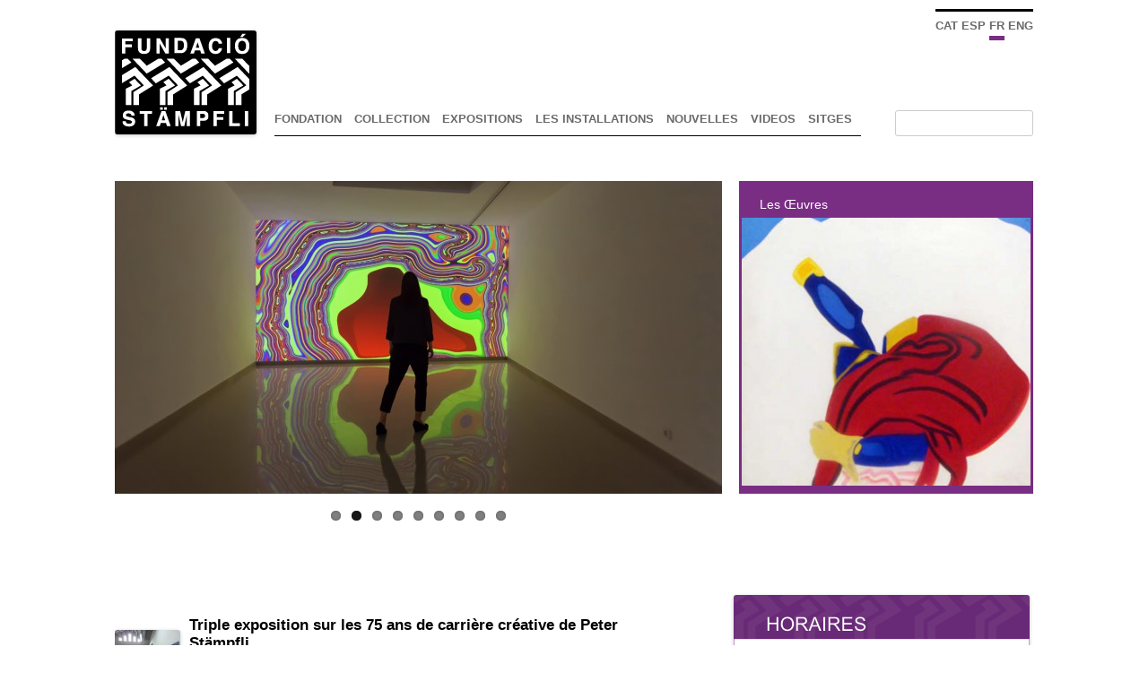

--- FILE ---
content_type: text/html; charset=UTF-8
request_url: http://www.fundacio-stampfli.org/?lang=fr/page/5/?page=artiste&artiste=Dufr%C3%AAne&id_artiste=13&alpha=D&menu=collection&smenu=0&langue=fr&lang=fr&lang=fr
body_size: 7666
content:
 <!DOCTYPE html>
<!--[if IE 7]>
<html class="ie ie7" lang="fr-FR">
<![endif]-->
<!--[if IE 8]>
<html class="ie ie8" lang="fr-FR">
<![endif]-->
<!--[if !(IE 7) & !(IE 8)]><!-->
<html lang="fr-FR">
<!--<![endif]-->
<head>
<meta charset="UTF-8" />
<meta name="viewport" content="width=device-width" />
<title>Fundació Stampflï</title>
<link rel="profile" href="http://gmpg.org/xfn/11" />
<link rel="pingback" href="http://www.fundacio-stampfli.org/xmlrpc.php" />
<!--[if lt IE 9]>
<script src="http://www.fundacio-stampfli.org/wp-content/themes/stam/js/html5.js" type="text/javascript"></script>
<![endif]-->
<link rel="alternate" type="application/rss+xml" title="Fundació Stampflï &raquo; Flux" href="http://www.fundacio-stampfli.org/feed/?lang=fr" />
<link rel="alternate" type="application/rss+xml" title="Fundació Stampflï &raquo; Flux des commentaires" href="http://www.fundacio-stampfli.org/comments/feed/?lang=fr" />
<link rel='stylesheet' id='contact-form-7-css'  href='http://www.fundacio-stampfli.org/wp-content/plugins/contact-form-7/includes/css/styles.css?ver=4.1.2' type='text/css' media='all' />
<link rel='stylesheet' id='twentytwelve-fonts-css'  href='http://fonts.googleapis.com/css?family=Open+Sans:400italic,700italic,400,700&#038;subset=latin,latin-ext' type='text/css' media='all' />
<link rel='stylesheet' id='twentytwelve-style-css'  href='http://www.fundacio-stampfli.org/wp-content/themes/stam/style.css?ver=4.1.42' type='text/css' media='all' />
<!--[if lt IE 9]>
<link rel='stylesheet' id='twentytwelve-ie-css'  href='http://www.fundacio-stampfli.org/wp-content/themes/stam/css/ie.css?ver=20121010' type='text/css' media='all' />
<![endif]-->
<link rel='stylesheet' id='jetpack_css-css'  href='http://www.fundacio-stampfli.org/wp-content/plugins/jetpack/css/jetpack.css?ver=3.3.6' type='text/css' media='all' />
<script type='text/javascript' src='http://www.fundacio-stampfli.org/wp-includes/js/jquery/jquery.js?ver=1.11.1'></script>
<script type='text/javascript' src='http://www.fundacio-stampfli.org/wp-includes/js/jquery/jquery-migrate.min.js?ver=1.2.1'></script>
<link rel="EditURI" type="application/rsd+xml" title="RSD" href="http://www.fundacio-stampfli.org/xmlrpc.php?rsd" />
<link rel="wlwmanifest" type="application/wlwmanifest+xml" href="http://www.fundacio-stampfli.org/wp-includes/wlwmanifest.xml" /> 
<meta name="generator" content="WordPress 4.1.42" />
<link rel='shortlink' href='http://wp.me/6cm95' />
<!-- <meta name="NextGEN" version="2.0.76" /> -->
<style type="text/css">
.qtranxs_flag_ca {background-image: url(http://www.fundacio-stampfli.org/wp-content/plugins/qtranslate-x/flags/ca.alt.png); background-repeat: no-repeat;}
.qtranxs_flag_es {background-image: url(http://www.fundacio-stampfli.org/wp-content/plugins/qtranslate-x/flags/es.png); background-repeat: no-repeat;}
.qtranxs_flag_fr {background-image: url(http://www.fundacio-stampfli.org/wp-content/plugins/qtranslate-x/flags/fr.png); background-repeat: no-repeat;}
.qtranxs_flag_en {background-image: url(http://www.fundacio-stampfli.org/wp-content/plugins/qtranslate-x/flags/gb.png); background-repeat: no-repeat;}
</style>
<link hreflang="ca" href="http://www.fundacio-stampfli.org/?/page/5/?page=artiste&amp;artiste=Dufr%C3%AAne&amp;id_artiste=13&amp;alpha=D&amp;menu=collection&amp;smenu=0&amp;langue=fr&amp;lang=ca" rel="alternate" />
<link hreflang="es" href="http://www.fundacio-stampfli.org/?/page/5/?page=artiste&amp;artiste=Dufr%C3%AAne&amp;id_artiste=13&amp;alpha=D&amp;menu=collection&amp;smenu=0&amp;langue=fr&amp;lang=es" rel="alternate" />
<link hreflang="fr" href="http://www.fundacio-stampfli.org/?/page/5/?page=artiste&amp;artiste=Dufr%C3%AAne&amp;id_artiste=13&amp;alpha=D&amp;menu=collection&amp;smenu=0&amp;langue=fr&amp;lang=fr" rel="alternate" />
<link hreflang="en" href="http://www.fundacio-stampfli.org/?/page/5/?page=artiste&amp;artiste=Dufr%C3%AAne&amp;id_artiste=13&amp;alpha=D&amp;menu=collection&amp;smenu=0&amp;langue=fr&amp;lang=en" rel="alternate" />
<style type='text/css'>img#wpstats{display:none}</style>
<!-- Jetpack Open Graph Tags -->
<meta property="og:type" content="website" />
<meta property="og:title" content="Fundació Stampflï" />
<meta property="og:url" content="http://www.fundacio-stampfli.org/?lang=fr" />
<meta property="og:site_name" content="Fundació Stampflï" />
<meta property="og:image" content="https://s0.wp.com/i/blank.jpg" />
<meta name="twitter:site" content="@jetpack" />


<link rel='stylesheet' id='qtranslate-style-css'  href='http://www.fundacio-stampfli.org/wp-content/plugins/qtranslate-x/qtranslate.css?ver=3.2.2' type='text/css' media='all' />
<link rel='stylesheet' id='metaslider-flex-slider-css'  href='http://www.fundacio-stampfli.org/wp-content/plugins/ml-slider/assets/sliders/flexslider/flexslider.css?ver=3.3' type='text/css' media='all' />
<link rel='stylesheet' id='metaslider-public-css'  href='http://www.fundacio-stampfli.org/wp-content/plugins/ml-slider/assets/metaslider/public.css?ver=3.3' type='text/css' media='all' />
<link rel='stylesheet' id='metaslider-nivo-slider-css'  href='http://www.fundacio-stampfli.org/wp-content/plugins/ml-slider/assets/sliders/nivoslider/nivo-slider.css?ver=3.3' type='text/css' media='all' />
<link rel='stylesheet' id='metaslider-nivo-slider-default-css'  href='http://www.fundacio-stampfli.org/wp-content/plugins/ml-slider/assets/sliders/nivoslider/themes/default/default.css?ver=3.3' type='text/css' media='all' />
</head>

<body class="home blog custom-font-enabled single-author">
<div id="page" class="hfeed site">
	<header id="masthead" class="site-header" role="banner">
   		
		<nav id="site-navigation" class="main-navigation" role="navigation">
        		<a href="http://www.fundacio-stampfli.org/?lang=fr"><img src="http://www.fundacio-stampfli.org/wp-content/uploads/2015/03/cropped-cropped-stamplfi1.png" class="header-image" width="158" height="116" alt="Fundació Stampflï" /></a>
        
		
		        <span id="lang-switch">
		
<ul class="qtranxs_language_chooser" id="qtranslate-chooser">
<li class="lang-ca"><a href="http://www.fundacio-stampfli.org/?/page/5/?page=artiste&amp;artiste=Dufr%C3%AAne&amp;id_artiste=13&amp;alpha=D&amp;menu=collection&amp;smenu=0&amp;langue=fr&amp;lang=ca" hreflang="ca" title="Català" class="qtranxs_text qtranxs_text_ca"><span>Català</span></a></li>
<li class="lang-es"><a href="http://www.fundacio-stampfli.org/?/page/5/?page=artiste&amp;artiste=Dufr%C3%AAne&amp;id_artiste=13&amp;alpha=D&amp;menu=collection&amp;smenu=0&amp;langue=fr&amp;lang=es" hreflang="es" title="Español" class="qtranxs_text qtranxs_text_es"><span>Español</span></a></li>
<li class="lang-fr active"><a href="http://www.fundacio-stampfli.org/?/page/5/?page=artiste&amp;artiste=Dufr%C3%AAne&amp;id_artiste=13&amp;alpha=D&amp;menu=collection&amp;smenu=0&amp;langue=fr&amp;lang=fr" hreflang="fr" title="Français" class="qtranxs_text qtranxs_text_fr"><span>Français</span></a></li>
<li class="lang-en"><a href="http://www.fundacio-stampfli.org/?/page/5/?page=artiste&amp;artiste=Dufr%C3%AAne&amp;id_artiste=13&amp;alpha=D&amp;menu=collection&amp;smenu=0&amp;langue=fr&amp;lang=en" hreflang="en" title="English" class="qtranxs_text qtranxs_text_en"><span>English</span></a></li>
</ul><div class="qtranxs_widget_end"></div>
         </span>
			<button class="menu-toggle">Menu</button>
			<a class="assistive-text" href="#content" title="Skip to content">Skip to content</a>
			<div class="menu-stamp-container"><ul id="menu-stamp" class="nav-menu"><li id="menu-item-326" class="menu-item menu-item-type-post_type menu-item-object-post menu-item-326"><a href="http://www.fundacio-stampfli.org/fundacio/?lang=fr">Fondation</a></li>
<li id="menu-item-327" class="menu-item menu-item-type-taxonomy menu-item-object-category menu-item-327"><a href="http://www.fundacio-stampfli.org/category/col-leccio/?lang=fr">Collection</a></li>
<li id="menu-item-350" class="menu-item menu-item-type-custom menu-item-object-custom menu-item-has-children menu-item-350"><a href="#">expositions</a>
<ul class="sub-menu">
	<li id="menu-item-1140" class="menu-item menu-item-type-post_type menu-item-object-post menu-item-1140"><a href="http://www.fundacio-stampfli.org/antoni-taule-lux/?lang=fr">Exposition en cours</a></li>
	<li id="menu-item-574" class="menu-item menu-item-type-taxonomy menu-item-object-category menu-item-574"><a href="http://www.fundacio-stampfli.org/category/exposicio/?lang=fr">Expositions précédentes</a></li>
</ul>
</li>
<li id="menu-item-650" class="menu-item menu-item-type-post_type menu-item-object-post menu-item-650"><a href="http://www.fundacio-stampfli.org/les-instal%c2%b7lacions/?lang=fr">Les installations</a></li>
<li id="menu-item-328" class="menu-item menu-item-type-taxonomy menu-item-object-category menu-item-328"><a href="http://www.fundacio-stampfli.org/category/noticies/?lang=fr">nouvelles</a></li>
<li id="menu-item-329" class="menu-item menu-item-type-taxonomy menu-item-object-category menu-item-329"><a href="http://www.fundacio-stampfli.org/category/video/?lang=fr">Videos</a></li>
<li id="menu-item-734" class="menu-item menu-item-type-post_type menu-item-object-post menu-item-734"><a href="http://www.fundacio-stampfli.org/sitges/?lang=fr">Sitges</a></li>
</ul></div>		</nav><!-- #site-navigation -->

		
        <div class="header-search"><form role="search" method="get" id="searchform" class="searchform" action="http://www.fundacio-stampfli.org/?lang=fr">
				<div>
					<label class="screen-reader-text" for="s">Rechercher&nbsp;:</label>
					<input type="text" value="" name="s" id="s" />
					<input type="submit" id="searchsubmit" value="Rechercher" />
				</div>
			</form></div>
        <script >
		window.onload=function amg(){
		document.getElementsByClassName("header-search").item(0).getElementsByTagName("input").item(1);
		
		
		};
		
		 </script>
         
         <script type="text/javascript" src="http://www.fundacio-stampfli.org/wp-content/themes/stam/js/canvilg.js"></script>
         
<!-- meta slider -->
<div style="max-width: 677px;" class="metaslider metaslider-flex metaslider-247 ml-slider">
    
    <div id="metaslider_container_247">
        <div id="metaslider_247">
            <ul class="slides">
                <li style="display: block; width: 100%;" class="slide-637 ms-image"><img src="http://www.fundacio-stampfli.org/wp-content/uploads/2015/04/Slide1-677x349.jpg" height="349" width="677" alt="" class="slider-247 slide-637" /></li>
                <li style="display: none; width: 100%;" class="slide-638 ms-image"><img src="http://www.fundacio-stampfli.org/wp-content/uploads/2015/04/Slide2-677x349.jpg" height="349" width="677" alt="" class="slider-247 slide-638" /></li>
                <li style="display: none; width: 100%;" class="slide-639 ms-image"><img src="http://www.fundacio-stampfli.org/wp-content/uploads/2015/04/Slide3-677x349.jpg" height="349" width="677" alt="" class="slider-247 slide-639" /></li>
                <li style="display: none; width: 100%;" class="slide-996 ms-image"><img src="http://www.fundacio-stampfli.org/wp-content/uploads/2015/06/FotoSlide-677x349.jpg" height="349" width="677" alt="" class="slider-247 slide-996" /></li>
                <li style="display: none; width: 100%;" class="slide-640 ms-image"><img src="http://www.fundacio-stampfli.org/wp-content/uploads/2015/04/Slide4-677x349.jpg" height="349" width="677" alt="" class="slider-247 slide-640" /></li>
                <li style="display: none; width: 100%;" class="slide-641 ms-image"><img src="http://www.fundacio-stampfli.org/wp-content/uploads/2015/04/Slide5-677x349.jpg" height="349" width="677" alt="" class="slider-247 slide-641" /></li>
                <li style="display: none; width: 100%;" class="slide-642 ms-image"><img src="http://www.fundacio-stampfli.org/wp-content/uploads/2015/04/Slide6-677x349.jpg" height="349" width="677" alt="" class="slider-247 slide-642" /></li>
                <li style="display: none; width: 100%;" class="slide-643 ms-image"><img src="http://www.fundacio-stampfli.org/wp-content/uploads/2015/04/Slide7-677x349.jpg" height="349" width="677" alt="" class="slider-247 slide-643" /></li>
                <li style="display: none; width: 100%;" class="slide-644 ms-image"><img src="http://www.fundacio-stampfli.org/wp-content/uploads/2015/04/Slide8-677x349.jpg" height="349" width="677" alt="" class="slider-247 slide-644" /></li>
            </ul>
        </div>
        
    </div>
    <script type="text/javascript">
        var metaslider_247 = function($) {
            $('#metaslider_247').addClass('flexslider'); // theme/plugin conflict avoidance
            $('#metaslider_247').flexslider({ 
                slideshowSpeed:3000,
                animation:"fade",
                controlNav:true,
                directionNav:false,
                pauseOnHover:true,
                direction:"horizontal",
                reverse:false,
                animationSpeed:600,
                prevText:"&lt;",
                nextText:"&gt;",
                slideshow:true
            });
        };
        var timer_metaslider_247 = function() {
            var slider = !window.jQuery ? window.setTimeout(timer_metaslider_247, 100) : !jQuery.isReady ? window.setTimeout(timer_metaslider_247, 1) : metaslider_247(window.jQuery);
        };
        timer_metaslider_247();
    </script>
</div>
<!--// meta slider-->
<div style="max-width: 322px; height:343px; float:right; margin: 0 auto; padding:3px; background:#792e83; color:#FFF;">
<span id="obres" style="position: relative;top: 16px;left: 20px;">sd</span>
<!-- meta slider -->
<div style="max-width: 329px;" class="metaslider metaslider-nivo metaslider-252 ml-slider">
    
    <div id="metaslider_container_252">
        <div class='slider-wrapper theme-default'>
            <div class='ribbon'></div>
            <div id='metaslider_252' class='nivoSlider'>
                <img src="http://www.fundacio-stampfli.org/wp-content/uploads/2015/03/Arroyo-329x305.jpg" height="305" width="329" alt="" class="slider-252 slide-258" />
                <img src="http://www.fundacio-stampfli.org/wp-content/uploads/2015/03/Desgrandchamps-e1427189483745-329x305.jpg" height="305" width="329" alt="" class="slider-252 slide-276" />
                <img src="http://www.fundacio-stampfli.org/wp-content/uploads/2015/03/Meurice-329x305.jpg" height="305" width="329" alt="" class="slider-252 slide-294" />
                <img src="http://www.fundacio-stampfli.org/wp-content/uploads/2015/03/Jaccard--319x295.jpg" height="305" width="329" alt="" class="slider-252 slide-285" />
                <img src="http://www.fundacio-stampfli.org/wp-content/uploads/2015/03/Dufrêne-329x305.jpg" height="305" width="329" alt="" class="slider-252 slide-281" />
                <img src="http://www.fundacio-stampfli.org/wp-content/uploads/2015/03/cazal_1_diptyque_desordres-329x305.jpg" height="305" width="329" alt="" class="slider-252 slide-267" />
                <img src="http://www.fundacio-stampfli.org/wp-content/uploads/2015/03/Monory-329x305.jpg" height="305" width="329" alt="" class="slider-252 slide-296" />
                <img src="http://www.fundacio-stampfli.org/wp-content/uploads/2015/03/Pavlos-329x305.jpg" height="305" width="329" alt="" class="slider-252 slide-300" />
                <img src="http://www.fundacio-stampfli.org/wp-content/uploads/2015/03/Dufrene-329x305.jpg" height="305" width="329" alt="" class="slider-252 slide-280" />
                <img src="http://www.fundacio-stampfli.org/wp-content/uploads/2015/03/Mosset-329x305.jpg" height="305" width="329" alt="" class="slider-252 slide-298" />
                <img src="http://www.fundacio-stampfli.org/wp-content/uploads/2015/03/Combas_Kijno-329x305.jpg" height="305" width="329" alt="" class="slider-252 slide-271" />
                <img src="http://www.fundacio-stampfli.org/wp-content/uploads/2015/03/Knapp_2-267x247.jpg" height="305" width="329" alt="" class="slider-252 slide-289" />
                <img src="http://www.fundacio-stampfli.org/wp-content/uploads/2015/03/Cruz-Diez-213x197.jpg" height="305" width="329" alt="" class="slider-252 slide-272" />
                <img src="http://www.fundacio-stampfli.org/wp-content/uploads/2015/03/Cueco-329x305.jpg" height="305" width="329" alt="" class="slider-252 slide-273" />
                <img src="http://www.fundacio-stampfli.org/wp-content/uploads/2015/03/Lebel-329x305.jpg" height="305" width="329" alt="" class="slider-252 slide-292" />
                <img src="http://www.fundacio-stampfli.org/wp-content/uploads/2015/03/Knapp_3-329x305.jpg" height="305" width="329" alt="" class="slider-252 slide-290" />
                <img src="http://www.fundacio-stampfli.org/wp-content/uploads/2015/03/Humair-329x305.jpg" height="305" width="329" alt="" class="slider-252 slide-284" />
                <img src="http://www.fundacio-stampfli.org/wp-content/uploads/2015/03/Bloch-329x305.jpg" height="305" width="329" alt="" class="slider-252 slide-260" />
                <img src="http://www.fundacio-stampfli.org/wp-content/uploads/2015/03/Carr2-329x305.jpg" height="305" width="329" alt="" class="slider-252 slide-266" />
                <img src="http://www.fundacio-stampfli.org/wp-content/uploads/2015/03/Warren-278x257.jpg" height="305" width="329" alt="" class="slider-252 slide-254" />
                <img src="http://www.fundacio-stampfli.org/wp-content/uploads/2015/03/Klasen-329x305.jpg" height="305" width="329" alt="" class="slider-252 slide-288" />
                <img src="http://www.fundacio-stampfli.org/wp-content/uploads/2015/03/Pommereulle-329x305.jpg" height="305" width="329" alt="" class="slider-252 slide-301" />
                <img src="http://www.fundacio-stampfli.org/wp-content/uploads/2015/03/Desgrandschamps-329x305.jpg" height="305" width="329" alt="" class="slider-252 slide-277" />
                <img src="http://www.fundacio-stampfli.org/wp-content/uploads/2015/03/Kowalski-329x305.jpg" height="305" width="329" alt="" class="slider-252 slide-291" />
                <img src="http://www.fundacio-stampfli.org/wp-content/uploads/2015/03/Deschamps-329x305.jpg" height="305" width="329" alt="" class="slider-252 slide-275" />
                <img src="http://www.fundacio-stampfli.org/wp-content/uploads/2015/03/Dezeuze-295x273.jpg" height="305" width="329" alt="" class="slider-252 slide-278" />
                <img src="http://www.fundacio-stampfli.org/wp-content/uploads/2015/03/Monory_1-329x305.jpg" height="305" width="329" alt="" class="slider-252 slide-297" />
                <img src="http://www.fundacio-stampfli.org/wp-content/uploads/2015/03/Bury-329x305.jpg" height="305" width="329" alt="" class="slider-252 slide-263" />
                <img src="http://www.fundacio-stampfli.org/wp-content/uploads/2015/03/Arnal-329x305.jpg" height="305" width="329" alt="" class="slider-252 slide-257" />
                <img src="http://www.fundacio-stampfli.org/wp-content/uploads/2015/03/Bertini-307x284.jpg" height="305" width="329" alt="" class="slider-252 slide-259" />
                <img src="http://www.fundacio-stampfli.org/wp-content/uploads/2015/03/Raetz-329x305.jpg" height="305" width="329" alt="" class="slider-252 slide-302" />
                <img src="http://www.fundacio-stampfli.org/wp-content/uploads/2015/03/Wu-329x305.jpg" height="305" width="329" alt="" class="slider-252 slide-256" />
                <img src="http://www.fundacio-stampfli.org/wp-content/uploads/2015/03/Voss-329x305.jpg" height="305" width="329" alt="" class="slider-252 slide-253" />
                <img src="http://www.fundacio-stampfli.org/wp-content/uploads/2015/03/Combas-329x305.jpg" height="305" width="329" alt="" class="slider-252 slide-270" />
                <img src="http://www.fundacio-stampfli.org/wp-content/uploads/2015/03/Del_Re-329x305.jpg" height="305" width="329" alt="" class="slider-252 slide-274" />
                <img src="http://www.fundacio-stampfli.org/wp-content/uploads/2015/03/Parant-329x305.jpg" height="305" width="329" alt="" class="slider-252 slide-299" />
                <img src="http://www.fundacio-stampfli.org/wp-content/uploads/2015/03/Di_Rosa_Richard-329x305.jpg" height="305" width="329" alt="" class="slider-252 slide-279" />
                <img src="http://www.fundacio-stampfli.org/wp-content/uploads/2015/03/Fromanger-329x305.jpg" height="305" width="329" alt="" class="slider-252 slide-283" />
                <img src="http://www.fundacio-stampfli.org/wp-content/uploads/2015/03/cazal_2_laso-329x305.jpg" height="305" width="329" alt="" class="slider-252 slide-268" />
                <img src="http://www.fundacio-stampfli.org/wp-content/uploads/2015/03/Witkin-329x305.jpg" height="305" width="329" alt="" class="slider-252 slide-255" />
                <img src="http://www.fundacio-stampfli.org/wp-content/uploads/2015/03/Chevalier-281x260.jpg" height="305" width="329" alt="" class="slider-252 slide-269" />
                <img src="http://www.fundacio-stampfli.org/wp-content/uploads/2015/03/Erro-319x295.jpg" height="305" width="329" alt="" class="slider-252 slide-282" />
                <img src="http://www.fundacio-stampfli.org/wp-content/uploads/2015/03/Buraglio-304x281.jpg" height="305" width="329" alt="" class="slider-252 slide-262" />
                <img src="http://www.fundacio-stampfli.org/wp-content/uploads/2015/03/Moninot-329x305.jpg" height="305" width="329" alt="" class="slider-252 slide-295" />
                <img src="http://www.fundacio-stampfli.org/wp-content/uploads/2015/03/Canogar-329x305.jpg" height="305" width="329" alt="" class="slider-252 slide-264" />
                <img src="http://www.fundacio-stampfli.org/wp-content/uploads/2015/03/Brusse-298x276.jpg" height="305" width="329" alt="" class="slider-252 slide-261" />
                <img src="http://www.fundacio-stampfli.org/wp-content/uploads/2015/03/Carr1-329x305.jpg" height="305" width="329" alt="" class="slider-252 slide-265" />
                <img src="http://www.fundacio-stampfli.org/wp-content/uploads/2015/03/LeGac_Frise-329x305.jpg" height="305" width="329" alt="" class="slider-252 slide-293" />
                <img src="http://www.fundacio-stampfli.org/wp-content/uploads/2015/03/Klapheck-329x305.jpg" height="305" width="329" alt="" class="slider-252 slide-287" />
                <img src="http://www.fundacio-stampfli.org/wp-content/uploads/2015/03/Jezequel-329x305.jpg" height="305" width="329" alt="" class="slider-252 slide-286" />
            </div>
        </div>
        
    </div>
    <script type="text/javascript">
        var metaslider_252 = function($) {
            $('#metaslider_252').nivoSlider({ 
                boxCols:7,
                boxRows:5,
                pauseTime:3000,
                effect:"fade",
                controlNav:false,
                directionNav:false,
                pauseOnHover:true,
                animSpeed:600,
                prevText:"&lt;",
                nextText:"&gt;",
                slices:15,
                manualAdvance:true
            });
        };
        var timer_metaslider_252 = function() {
            var slider = !window.jQuery ? window.setTimeout(timer_metaslider_252, 100) : !jQuery.isReady ? window.setTimeout(timer_metaslider_252, 1) : metaslider_252(window.jQuery);
        };
        timer_metaslider_252();
    </script>
</div>
<!--// meta slider-->	</div>
		</header><!-- #masthead -->

	<div id="main" class="wrapper">
	<div id="primary" class="site-content">
		<div id="content" role="main">
		<script  type="text/javascript" src="http://www.fundacio-stampfli.org/wp-content/themes/stam/js/inici.js"></script>


										  
	<article id="post-2131" class="post-2131 post type-post status-publish format-standard has-post-thumbnail hentry category-noticies">
 
				<header class="entry-header">
			
									

		      <img width="73" height="73" src="http://www.fundacio-stampfli.org/wp-content/uploads/2025/05/WhatsApp-Image-2025-05-07-at-15.38.01-73x73.jpeg" class="attachment-thumbnail wp-post-image" alt="WhatsApp Image 2025-05-07 at 15.38.01" />			<h1 class="entry-title">
				<a href="http://www.fundacio-stampfli.org/75-anys-de-trajectoria-creativa-de-peter-stampfli/?lang=fr" rel="bookmark">Triple exposition sur les 75 ans de carrière créative de Peter Stämpfli</a>
			</h1>
		<div class="entry-summary">
			<p>La Fondation Stämpfli – Art contemporain présente 75 ans de carrière créative de Peter Stämpfli avec une triple exposition qui couvre le passé, le présent et le futur. Le samedi 10 mai à 19h, la Fondation Stämpfli – Art Contemporain inaugure « Figuration Narrative – Empreinte 2025 – 1950-2025 », trois expositions structurées autour de</p>
		</div><!-- .entry-summary -->
				</header><!-- .entry-header -->
		<footer class="entry-meta">
											</footer><!-- .entry-meta -->
	</article><!-- #post -->
							  
	<article id="post-1359" class="post-1359 post type-post status-publish format-standard has-post-thumbnail hentry category-noticies">
 
				<header class="entry-header">
			
									

		      <img width="73" height="73" src="http://www.fundacio-stampfli.org/wp-content/uploads/2024/06/Foto1-73x73.jpg" class="attachment-thumbnail wp-post-image" alt="Foto1" />			<h1 class="entry-title">
				<a href="http://www.fundacio-stampfli.org/la-fundacio-stampfli-exposa-una-nova-visio-del-seu-fons/?lang=fr" rel="bookmark">La Fondation Stämpfli expose une nouvelle vision de son fonds</a>
			</h1>
		<div class="entry-summary">
			<p>L’exposition « 1965 &#8211; 2011 » présente 37 œuvres de la collection aux tendances et styles pluriels La Fondation Stämpfli présente 37 œuvres de son fonds d’art contemporain, dans une exposition de tendances, de styles et de thématiques polyédriques, qui sera ouverte au public jusqu’en avril 2025. Intitulée 1965 &#8211; 2011, l’exposition déploie dans les salles 1, 2 et 3 des travaux d’une</p>
		</div><!-- .entry-summary -->
				</header><!-- .entry-header -->
		<footer class="entry-meta">
											</footer><!-- .entry-meta -->
	</article><!-- #post -->
							  
	<article id="post-1331" class="post-1331 post type-post status-publish format-standard has-post-thumbnail hentry category-noticies">
 
				<header class="entry-header">
			
									

		      <img width="73" height="73" src="http://www.fundacio-stampfli.org/wp-content/uploads/2024/02/InTheWind1-73x73.jpg" class="attachment-thumbnail wp-post-image" alt="InTheWind1" />			<h1 class="entry-title">
				<a href="http://www.fundacio-stampfli.org/una-instal%c2%b7lacio-d11-banderes-dissenyades-per-peter-stampfli-als-anys-90-protagonitzen-la-nova-proposta-de-la-fundacio/?lang=fr" rel="bookmark">Une installation de 11 drapeaux conçus par Peter Stämpfli dans les années 90 est la star de la nouvelle proposition de la Fondation</a>
			</h1>
		<div class="entry-summary">
			<p>‘In the wind’ ouvre ce samedi à 19h La Fondation Stämpfli lance une nouvelle proposition artistique : il s&rsquo;agit de onze drapeaux conçus par Peter Stämpfli dans les années 90 et qui jusqu&rsquo;à récemment n&rsquo;avaient plus été exposés au public. L&rsquo;exposition s&rsquo;intitule In the wind et est visible dans la salle 3, tandis que les</p>
		</div><!-- .entry-summary -->
				</header><!-- .entry-header -->
		<footer class="entry-meta">
											</footer><!-- .entry-meta -->
	</article><!-- #post -->
							  
	<article id="post-1320" class="post-1320 post type-post status-publish format-standard has-post-thumbnail hentry category-noticies">
 
				<header class="entry-header">
			
									

		      <img width="73" height="73" src="http://www.fundacio-stampfli.org/wp-content/uploads/2023/03/Sala3-73x73.jpg" class="attachment-thumbnail wp-post-image" alt="Sala3" />			<h1 class="entry-title">
				<a href="http://www.fundacio-stampfli.org/la-fundacio-stampfli-presenta-21-pintures-recents-de-peter-stampfli/?lang=fr" rel="bookmark">La Fundación Stämpfli présente 21 peintures récentes de Peter Stämpfli</a>
			</h1>
		<div class="entry-summary">
			<p>L’exposition « Vibrances » présente des acryliques noires sur blanc de l’artiste suisse. Elle est accompagnée par 30 œuvres d’artistes issues du fonds de la collection La Fundación Stämpfli présente 21 œuvres récentes de Peter Stämpfli, jamais exposées auparavant en Catalogne. Créées à la peinture acrylique, elles composent l’exposition Vibrances, qui va être inaugurée samedi</p>
		</div><!-- .entry-summary -->
				</header><!-- .entry-header -->
		<footer class="entry-meta">
											</footer><!-- .entry-meta -->
	</article><!-- #post -->
							  
	<article id="post-1308" class="post-1308 post type-post status-publish format-standard has-post-thumbnail hentry category-col-leccio category-noticies">
 
				<header class="entry-header">
			
									

		      <img width="73" height="73" src="http://www.fundacio-stampfli.org/wp-content/uploads/2022/07/IMG_6865-73x73.jpg" class="attachment-thumbnail wp-post-image" alt="IMG_6865" />			<h1 class="entry-title">
				<a href="http://www.fundacio-stampfli.org/dues-instal%e2%80%a2lacions-de-gran-format-de-peter-stampfli-es-presenten-per-primer-cop-a-catalunya/?lang=fr" rel="bookmark">Deux installations de grand format de Peter Stämpfli sont exposées pour la première fois en Catalogne</a>
			</h1>
		<div class="entry-summary">
			<p>« Mon Exposition » présente une vingtaine d’œuvres de la fin du XXe siècle La Fundació Stämpfli expose pour la première fois en Catalogne deux installations de la fin du XXe siècle de Peter Stämpfli. Intitulée Mon Exposition, elle présente une vingtaine de pièces, de grand format pour la plupart, qui côtoient une nouvelle sélection de la</p>
		</div><!-- .entry-summary -->
				</header><!-- .entry-header -->
		<footer class="entry-meta">
											</footer><!-- .entry-meta -->
	</article><!-- #post -->
			
					<nav id="nav-below" class="navigation" role="navigation">
			<h3 class="assistive-text">Post navigation</h3>
			<div class="nav-previous"><a href="http://www.fundacio-stampfli.org/?lang=fr/page/2/?lang=fr&#038;artiste=Dufr%C3%AAne&#038;id_artiste=13&#038;alpha=D&#038;menu=collection&#038;smenu=0&#038;langue=fr&#038;lang=fr" ><span class="meta-nav">&larr;</span> Older posts</a></div>
			<div class="nav-next"></div>
		</nav><!-- #nav-below .navigation -->
	
		
		</div><!-- #content -->
	</div><!-- #primary -->


			<div id="secondary" class="widget-area" role="complementary">
			<aside id="text-2" class="widget widget_text">			<div class="textwidget"><img src="http://www.fundacio-stampfli.org/wp-content/uploads/2024/02/HORARIS_FR.jpg"></div>
		</aside><aside id="text-3" class="widget widget_text">			<div class="textwidget"><a href="http://www.fundacio-stampfli.org/antoni-taule-lux/?lang=fr"><img src="http://www.fundacio-stampfli.org/wp-content/uploads/2017/02/Cartell.jpg"></a></div>
		</aside>		</div><!-- #secondary -->
	<script  type="text/javascript" src="http://www.fundacio-stampfli.org/wp-content/themes/stam/js/art.js"></script>

	</div><!-- #main .wrapper -->
	<footer id="colophon" role="contentinfo">
		<div class="site-info">
								</div><!-- .site-info -->
	</footer><!-- #colophon -->
</div><!-- #page -->
<script  type="text/javascript" src="http://www.fundacio-stampfli.org/wp-content/themes/stam/js/peu.js"></script>
<div style="max-width:1024px;margin:auto">
<div id="peu" class="widget-area" role="complementary">
		<div class="first front-widgets">
		<aside id="text-4" class="widget widget_text">			<div class="textwidget"><a href="http://www.facebook.com/MuseusDeSitges" target="_blank"><img src="http://www.fundacio-stampfli.org/wp-content/uploads/2015/03/face.png"></a> <a href="https://twitter.com/MuseusdeSitges" target="_blank"><img src="http://www.fundacio-stampfli.org/wp-content/uploads/2015/03/twt.png"></a> <a href="https://www.flickr.com/photos/fundaciostampfli/sets/" target="_blank"><img src="http://www.fundacio-stampfli.org/wp-content/uploads/2015/03/flic.png"></a></div>
		</aside><aside id="nav_menu-2" class="widget widget_nav_menu"><div class="menu-peu-container"><ul id="menu-peu" class="menu"><li id="menu-item-890" class="menu-item menu-item-type-post_type menu-item-object-post menu-item-890"><a href="http://www.fundacio-stampfli.org/newsletter/?lang=fr">Newsletter</a></li>
<li id="menu-item-353" class="menu-item menu-item-type-post_type menu-item-object-page menu-item-353"><a href="http://www.fundacio-stampfli.org/galleria?lang=fr">Galleria</a></li>
<li id="menu-item-347" class="menu-item menu-item-type-custom menu-item-object-custom menu-item-347"><a href="http://museusdesitges.cat/">Consorci del patrimoni</a></li>
<li id="menu-item-567" class="menu-item menu-item-type-post_type menu-item-object-post menu-item-567"><a href="http://www.fundacio-stampfli.org/entrevista-amb-peter-stampfli/?lang=fr">Entretien Peter Stämpfli</a></li>
<li id="menu-item-874" class="menu-item menu-item-type-post_type menu-item-object-post menu-item-874"><a href="http://www.fundacio-stampfli.org/contacta/?lang=fr">Contact</a></li>
</ul></div></aside>	</div><!-- .first -->
	
	
</div><!-- #secondary --><!-- ngg_resource_manager_marker --><script type='text/javascript' src='http://www.fundacio-stampfli.org/wp-content/plugins/contact-form-7/includes/js/jquery.form.min.js?ver=3.51.0-2014.06.20'></script>
<script type='text/javascript'>
/* <![CDATA[ */
var _wpcf7 = {"loaderUrl":"http:\/\/www.fundacio-stampfli.org\/wp-content\/plugins\/contact-form-7\/images\/ajax-loader.gif","sending":"Envoi en cours ..."};
/* ]]> */
</script>
<script type='text/javascript' src='http://www.fundacio-stampfli.org/wp-content/plugins/contact-form-7/includes/js/scripts.js?ver=4.1.2'></script>
<script type='text/javascript' src='http://s0.wp.com/wp-content/js/devicepx-jetpack.js?ver=202604'></script>
<script type='text/javascript' src='http://s.gravatar.com/js/gprofiles.js?ver=2026Janaa'></script>
<script type='text/javascript'>
/* <![CDATA[ */
var WPGroHo = {"my_hash":""};
/* ]]> */
</script>
<script type='text/javascript' src='http://www.fundacio-stampfli.org/wp-content/plugins/jetpack/modules/wpgroho.js?ver=4.1.42'></script>
<script type='text/javascript' src='http://www.fundacio-stampfli.org/wp-content/themes/stam/js/navigation.js?ver=20140711'></script>
<script type='text/javascript' src='http://www.fundacio-stampfli.org/wp-content/plugins/ml-slider/assets/sliders/flexslider/jquery.flexslider-min.js?ver=3.3'></script>
<script type='text/javascript' src='http://www.fundacio-stampfli.org/wp-content/plugins/ml-slider/assets/sliders/nivoslider/jquery.nivo.slider.pack.js?ver=3.3'></script>
	<div style="display:none">
	</div>

	<script src="http://stats.wp.com/e-202604.js" type="text/javascript"></script>
	<script type="text/javascript">
	st_go({v:'ext',j:'1:3.3.6',blog:'91603083',post:'0',tz:'1'});
	var load_cmc = function(){linktracker_init(91603083,0,2);};
	if ( typeof addLoadEvent != 'undefined' ) addLoadEvent(load_cmc);
	else load_cmc();
	</script></div>
</body>
</html>

--- FILE ---
content_type: text/javascript
request_url: http://www.fundacio-stampfli.org/wp-content/themes/stam/js/peu.js
body_size: 1117
content:
jQuery(document).ready(function(e) {
    jQuery("#peu").css({"float":"left","margin":"0","width":"inherit","max-width":"1024px","text-decoration":"none"});
		 	jQuery("#peu .menu li").css({"float":"left","margin":"0","text-decoration":"none","border-bottom-color":"#000","border-bottom-style":"solid","border-bottom-width":"thin" });
			jQuery("#peu .menu li a").css({"float":"left","margin":"0","padding":"0 10px","text-decoration":"none","font-weight":"bold","margin-bottom":"3px","text-transform":"uppercase"});
			jQuery("#peu .widget").css({"float":"left","text-decoration":"none"});
	jQuery("#peu .menu li.current-menu-item").css("background-color","#792e83");
			jQuery("#peu .current-menu-item a").css({"color":"#000","background-color":"#FFF","font-weight":"bold"});
		jQuery(".archive-title").css("text-transform","capitalize");
		jQuery("#colophon").css("border","none");
		 alzada=parseInt(jQuery("#menuart").css("height"))+1;
	  jQuery("#marcart").css("height","203px");
/*	  	jQuery(".entry-summary").css({"border-bottom-color":"#936","border-bottom-style":"solid","border-bottom-width":"thin"});*/
});	

--- FILE ---
content_type: text/javascript
request_url: http://www.fundacio-stampfli.org/wp-content/themes/stam/js/inici.js
body_size: 1024
content:
 jQuery( document ).ready(function() {
	 jQuery(".entry-header .entry-title").css("font-size","17px");
	  jQuery(".entry-header .entry-title").css("font-weight","bold");
	jQuery(".metaslider-252").css("margin-top","24px");
	obraidioma="Les Obres";
	if (jQuery(".lang-ca").hasClass("active")){obraidioma="Les Obres";}
	if (jQuery(".lang-es").hasClass("active")){obraidioma="Las Obras";}
	if (jQuery(".lang-en").hasClass("active")){obraidioma="The Works";}
	if (jQuery(".lang-fr").hasClass("active")){obraidioma="Les Œuvres";}
	jQuery("#obres").html(obraidioma);
	jQuery("article").css({"margin-bottom":"0px","padding-bottom":"0px","border":"none"});
	jQuery("#primary").css("width", "677px");
	jQuery(".entry-header img.wp-post-image").css("margin-top","15px");
	jQuery(".entry-summary").css({"max-width": "590px","line-height":"normal","border-bottom-color":"#936","border-bottom-style":"solid","border-bottom-width":"thin"});
	jQuery(".entry-summary p").css({"line-height":"1.3"});
	/*jQuery("#nav-below").remove();*/
	});

--- FILE ---
content_type: text/javascript
request_url: http://www.fundacio-stampfli.org/wp-content/themes/stam/js/art.js
body_size: 1435
content:
 
 
 	 jQuery.fn.center = function () {

		this.css("position","absolute");
		this.css("top", ( jQuery(window).height() - this.height() ) / 2+jQuery(window).scrollTop() + "px");
		this.css("left", ( jQuery(window).width() - this.width() ) / 2+jQuery(window).scrollLeft() + "px");
		/*this.css("top","200px");
		this.css("left", "200px");*/
		
		return this;
	}
	
	 jQuery(document).ready(function() {		
		 jQuery("article img").click(function(e){
		
			 jQuery("#background").css("height",jQuery(document).height());
			 jQuery("#background").css({"opacity" : "0.7"})
							.fadeIn("slow");			
						
			 jQuery("#large").html("<img src='"+ jQuery(this).attr("src")+"' alt='"+ jQuery(this).attr("alt")+"' />")
					   .center()
					   .fadeIn("slow");			
					 
			return false;
		});
			
		 jQuery(document).keypress(function(e){
			if(e.keyCode==27){
				 jQuery("#background").fadeOut("slow");
				 jQuery("#large").fadeOut("slow");
			}
		});
		
		 jQuery("#background").click(function(){
			 jQuery("#background").fadeOut("slow");
			 jQuery("#large").fadeOut("slow");
		});
		
		 jQuery("#large").click(function(){
			 jQuery("#background").fadeOut("slow");
			 jQuery("#large").fadeOut("slow");
		});
		
		
		if (jQuery("#menuart").length){
		 jQuery('.site-content').css({"margin" :"20px 0px 0px"});
	   al=jQuery("#menuart").position().top;
  /*alert(al);*/
  
  jQuery("#marcart").css("top",al+"px");}
  
	});
 
 
 

	 
	 


--- FILE ---
content_type: text/javascript
request_url: http://www.fundacio-stampfli.org/wp-content/themes/stam/js/canvilg.js
body_size: 396
content:
jQuery(document).ready(function(e) {
    jQuery("#qtranslate-chooser > li.lang-ca > a > span").replaceWith("<span>CAT</span>");
	jQuery("#qtranslate-chooser > li.lang-es > a > span").replaceWith("<span>ESP</span>");
	jQuery("#qtranslate-chooser > li.lang-en > a > span").replaceWith("<span>ENG</span>");
	jQuery("#qtranslate-chooser > li.lang-fr > a > span").replaceWith("<span>FR</span>");
	
});